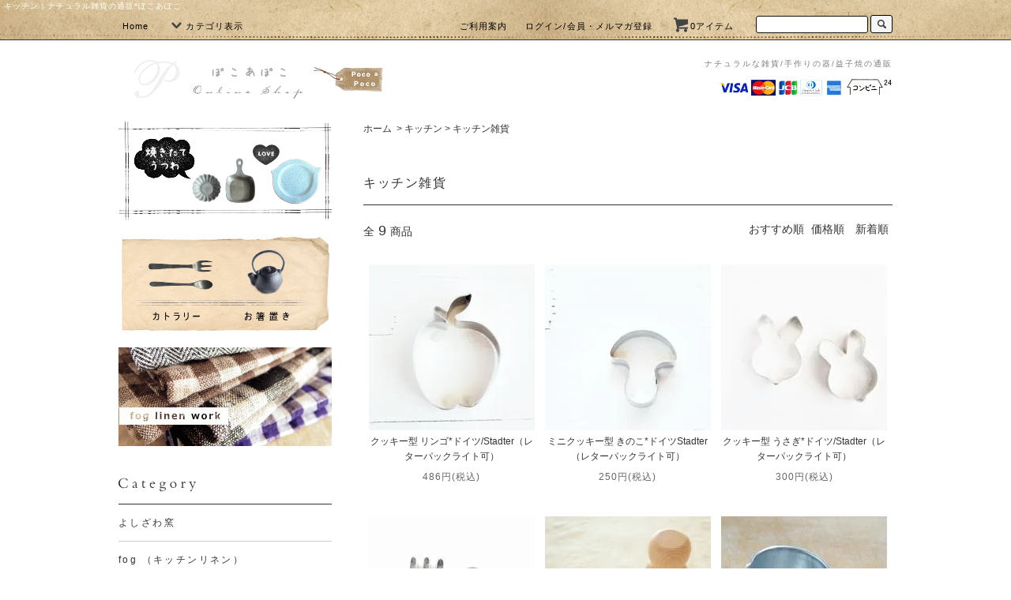

--- FILE ---
content_type: text/html; charset=EUC-JP
request_url: https://www.pocoa.net/?mode=cate&cbid=882054&csid=1
body_size: 9092
content:
<!DOCTYPE html PUBLIC "-//W3C//DTD XHTML 1.0 Transitional//EN" "http://www.w3.org/TR/xhtml1/DTD/xhtml1-transitional.dtd">
<html xmlns:og="http://ogp.me/ns#" xmlns:fb="http://www.facebook.com/2008/fbml" xmlns:mixi="http://mixi-platform.com/ns#" xmlns="http://www.w3.org/1999/xhtml" xml:lang="ja" lang="ja" dir="ltr">
<head>
<meta http-equiv="content-type" content="text/html; charset=euc-jp" />
<meta http-equiv="X-UA-Compatible" content="IE=edge,chrome=1" />
<title>キッチン雑貨 - ナチュラル雑貨通販 * かわいいと暮らす〔雑貨通販ぽこあぽこ〕</title>
<meta name="Keywords" content="キッチン雑貨,ナチュラル雑貨,通販,ナチュラル和食器,益子焼,おうちカフェ雑貨" />
<meta name="Description" content="暮らしのなかで大切に使われてこそ生きる、ナチュラル雑貨と器の通販サイト。温かみあるナチュラルなカトラリーや箸置きなど、おうちカフェを楽しむ雑貨もおすすめです。" />
<meta name="Author" content="ナチュラル雑貨通販ぽこあぽこ" />
<meta name="Copyright" content="2003 poco a poco" />
<meta http-equiv="content-style-type" content="text/css" />
<meta http-equiv="content-script-type" content="text/javascript" />
<link rel="stylesheet" href="https://www.pocoa.net/css/framework/colormekit.css" type="text/css" />
<link rel="stylesheet" href="https://www.pocoa.net/css/framework/colormekit-responsive.css" type="text/css" />
<link rel="stylesheet" href="https://img07.shop-pro.jp/PA01118/969/css/89/index.css?cmsp_timestamp=20191203225451" type="text/css" />
<link rel="stylesheet" href="https://img07.shop-pro.jp/PA01118/969/css/89/product_list.css?cmsp_timestamp=20191203225451" type="text/css" />

<link rel="alternate" type="application/rss+xml" title="rss" href="https://www.pocoa.net/?mode=rss" />
<link rel="alternate" media="handheld" type="text/html" href="https://www.pocoa.net/?mode=cate&cbid=882054&csid=1" />
<link rel="shortcut icon" href="https://img07.shop-pro.jp/PA01118/969/favicon.ico?cmsp_timestamp=20211108030150" />
<script type="text/javascript" src="//ajax.googleapis.com/ajax/libs/jquery/1.11.0/jquery.min.js" ></script>
<meta property="og:title" content="キッチン雑貨 - ナチュラル雑貨通販 * かわいいと暮らす〔雑貨通販ぽこあぽこ〕" />
<meta property="og:description" content="暮らしのなかで大切に使われてこそ生きる、ナチュラル雑貨と器の通販サイト。温かみあるナチュラルなカトラリーや箸置きなど、おうちカフェを楽しむ雑貨もおすすめです。" />
<meta property="og:url" content="https://www.pocoa.net?mode=cate&cbid=882054&csid=1" />
<meta property="og:site_name" content="ナチュラル雑貨通販 * かわいいと暮らす〔雑貨通販ぽこあぽこ〕" />
<meta property="og:image" content=""/>
<script>
  var Colorme = {"page":"product_list","shop":{"account_id":"PA01118969","title":"\u30ca\u30c1\u30e5\u30e9\u30eb\u96d1\u8ca8\u901a\u8ca9 * \u304b\u308f\u3044\u3044\u3068\u66ae\u3089\u3059\u3014\u96d1\u8ca8\u901a\u8ca9\u307d\u3053\u3042\u307d\u3053\u3015"},"basket":{"total_price":0,"items":[]},"customer":{"id":null}};

  (function() {
    function insertScriptTags() {
      var scriptTagDetails = [];
      var entry = document.getElementsByTagName('script')[0];

      scriptTagDetails.forEach(function(tagDetail) {
        var script = document.createElement('script');

        script.type = 'text/javascript';
        script.src = tagDetail.src;
        script.async = true;

        if( tagDetail.integrity ) {
          script.integrity = tagDetail.integrity;
          script.setAttribute('crossorigin', 'anonymous');
        }

        entry.parentNode.insertBefore(script, entry);
      })
    }

    window.addEventListener('load', insertScriptTags, false);
  })();
</script>
</head>
<body>
<meta name="colorme-acc-payload" content="?st=1&pt=10028&ut=882054,1&at=PA01118969&v=20260121033516&re=&cn=694ad8d5f4ea44cfd1d4709bc8066176" width="1" height="1" alt="" /><script>!function(){"use strict";Array.prototype.slice.call(document.getElementsByTagName("script")).filter((function(t){return t.src&&t.src.match(new RegExp("dist/acc-track.js$"))})).forEach((function(t){return document.body.removeChild(t)})),function t(c){var r=arguments.length>1&&void 0!==arguments[1]?arguments[1]:0;if(!(r>=c.length)){var e=document.createElement("script");e.onerror=function(){return t(c,r+1)},e.src="https://"+c[r]+"/dist/acc-track.js?rev=3",document.body.appendChild(e)}}(["acclog001.shop-pro.jp","acclog002.shop-pro.jp"])}();</script><h1 class="hname">キッチン｜ナチュラル雑貨の通販*ぽこあぽこ</h1>

<script src="https://img.shop-pro.jp/tmpl_js/76/jquery.tile.js"></script>
<script src="https://img.shop-pro.jp/tmpl_js/76/jquery.skOuterClick.js"></script>
<script src="https://img.shop-pro.jp/tmpl_js/76/smoothscroll.js"></script>
<script src="https://img.shop-pro.jp/tmpl_js/76/utility.index.js"></script>

<div id="wrapper">
<div id="header">
<div class="header_top">
<div class="header_top_inner container">
<div class="header_nav_phone hidden-desktop"><span class="nav_btn_phone"><i class="icon-lg-b icon-list"></i>メニュー</span>
<div class="header_nav_lst_phone">
<ul class="unstyled">
<li><a href="./">ホーム</a></li>
<li><a href="https://www.pocoa.net/cart/proxy/basket?shop_id=PA01118969&shop_domain=pocoa.net">カートを見る</a></li>
<li><a href="https://www.pocoa.net/?mode=myaccount">アカウント（購入履歴）</a></li>
<li><a href="https://www.pocoa.net/customer/signup/new">会員・メルマガ登録</a></li>
<li><a href="https://www.pocoa.net/?mode=login&shop_back_url=https%3A%2F%2Fwww.pocoa.net%2F">ログイン</a></li>
<li><a href="http://www.pocoa.net/?mode=f4">お問い合わせ</a></li>
</ul>
</div>
</div>
</div>
</div>

<div class="header_mid hidden-phone">
<div class="header_mid_inner container">
<div class="header_nav_global">
<ul class="header_nav_global_left inline">
<li><a href="./">Home</a></li>
<li class="header_nav_global_left_category"><a href="javascript:void(0)"><i class="icon-lg-b icon-chevron_down"></i>カテゴリ表示</a>
<div class="header_nav_global_box header_nav_global_box_catogory row">
<p class="header_nav_global_box_heading col col-lg-3">CATEGORY SEARCH</p>
<div class="header_nav_global_box_detail col col-lg-9 row">
<ul class="row header_nav_global_box_lists col col-lg-4 col-md-4 col-sm-6 col-xs-12 unstyled">
<li><a href="http://www.pocoa.net/?mode=cate&cbid=1773524&csid=0">よしざわ窯</a></li>
<li><a href="http://www.pocoa.net/?mode=cate&cbid=904171&csid=0">fog （キッチンリネン）</a></li>
<li><a href="http://www.pocoa.net/?mode=cate&cbid=1202035&csid=0">カトラリー ・ 箸置</a></li>
</ul>
<ul class="row header_nav_global_box_lists col col-lg-4 col-md-4 col-sm-6 col-xs-12 unstyled">  
<li><img src="https://img07.shop-pro.jp/PA01118/969/etc/icate1.gif"></li>
<li><a href="http://www.pocoa.net/?mode=cate&cbid=882054&csid=0">キッチン雑貨<br>アルミトレー<br>ランチグッズ・WAXペーパー<br>手ぬぐい・お弁当包み</a></li>
<li>　</li>
<li><img src="https://img07.shop-pro.jp/PA01118/969/etc/icate2.gif"></li>
<li><a href="http://www.pocoa.net/?mode=cate&cbid=882055&csid=0">インテリア雑貨<br>照明・キャンドル<br>ステンドグラス</a></li>
</ul>
<ul class="row header_nav_global_box_lists col col-lg-4 col-md-4 col-sm-6 col-xs-12 unstyled">  
<li><img src="https://img07.shop-pro.jp/PA01118/969/etc/icate3.gif"></li>                                                        
<li><a href="http://www.pocoa.net/?mode=cate&cbid=904160&csid=0">スタンプ<br>テープ・ラベル<br>ハンドメイド</a></li>
<li>　</li>
<li><img src="https://img07.shop-pro.jp/PA01118/969/etc/icate4.gif"></li>                                                        
<li><a href="http://www.pocoa.net/?mode=grp&gid=934538">出産祝い・ままごと・知育玩具</a><br><a href="http://www.pocoa.net/?mode=grp&gid=934539">子供部屋インテリア</a></li>
</ul>
</div>
</div>
</li>
</ul>

<ul class="header_nav_global_right inline">
<li><a href="http://www.pocoa.net/?mode=f6">ご利用案内</a></li>
<li><a href="https://www.pocoa.net/?mode=login&shop_back_url=https%3A%2F%2Fwww.pocoa.net%2F">ログイン/会員・メルマガ登録</a></li>

<form action="https://www.pocoa.net/" method="GET" class="search_form visible-desktop"><input type="hidden" name="mode" value="srh" />
<input type="text" name="keyword" class="search_box" />
<button class="btn_search btn btn-xs"><i class="icon-b icon-search"></i></button>
</form>
<li class="headline_viewcart"><a href="https://www.pocoa.net/cart/proxy/basket?shop_id=PA01118969&shop_domain=pocoa.net"><i class="icon-lg-b icon-cart"></i>0アイテム</a></li>

<li>
</li>
</ul>
</div>
</div>
</div>

<div class="header_btm container clearfix">
<h2 class="header_logo"><a href="./" title="ナチュラル雑貨や和食器、益子焼の通販サイトです"><img src="//img07.shop-pro.jp/PA01118/969/PA01118969.gif" alt="ナチュラル雑貨通販 * ぽこあぽこ" /></a></h2>
<p class="header_lead">ナチュラルな雑貨/手作りの器/益子焼の通販</p>
<div class="header-sns hidden-phone hidden-tablet" style="text-align: right;">
<img src="https://img07.shop-pro.jp/PA01118/969/etc/hhai01.gif" alt=""></div>



<form action="https://www.pocoa.net/" method="GET" class="search_form visible-phone"><input type="hidden" name="mode" value="srh" />
<select name="cid" class="search_select">
<option value="">注目のカテゴリから選択</option>
<option value="1773524,0">よしざわ窯</option>
<option value="904171,0">fog （キッチンリネン）</option>
<option value="1202035,0">カトラリー・箸置</option>
</select>

<input type="text" name="keyword" class="search_box" />
<button class="btn_search btn btn-xs"><i class="icon-lg-b icon-search"></i></button>
</form>
</div>
</div>

<div class="main row">
<div id="contents" class="contents  col col-md-9 col-sm-12"><script src="https://img.shop-pro.jp/tmpl_js/76/utility.product_list.js"></script>

<div>










<ul class="pankuzu_lists inline container">
<li class="pankuzu_list"><a href="./">ホーム</a></li>
<li class="pankuzu_list">&nbsp;&gt;&nbsp;<a href="?mode=cate&cbid=882054&csid=0">キッチン</a></li><li class="pankuzu_list">&nbsp;&gt;&nbsp;<a href="?mode=cate&cbid=882054&csid=1">キッチン雑貨</a></li></ul>








<h2 class="heading productlist_heading">キッチン雑貨</h2>

      
    <div class="clearfix">
      <p class="productlist_number hidden-phone">全<span>9</span>商品</p>
      <p class="productlist_sort">
        おすすめ順
                          <a href="?mode=cate&cbid=882054&csid=1&sort=p">価格順</a>                  <a href="?mode=cate&cbid=882054&csid=1&sort=n">新着順</a>      </p>
    </div>
    
    
    <div class="pagerlist_sp pagerlist_sp_top col-md-12 col-lg-12 col visible-phone">
      <ul class="unstyled">
        <li>
                      <span class="btn btn-03 disabled">&lt; Prev</span>
                  </li>
        <li>
                      <span class="btn btn-03 disabled">Next &gt;</span>
                  </li>
      </ul>
      <div class="pagerlist_pos">
        全<span>9</span>商品&nbsp;<span>1</span>-<span>9</span>表示
      </div>
    </div>
    

    
    <ul class="row unstyled productlist_lists">
              <li class="col col-sm-4 col-lg-4 productlist_list">
          <a href="?pid=95406673">
                          <img src="https://img07.shop-pro.jp/PA01118/969/product/95406673_th.jpg?cmsp_timestamp=20151110215520" alt="クッキー型 リンゴ*ドイツ/Stadter（レターパックライト可）" class="show item_img" />
                      </a>
          <a href="?pid=95406673">
            <span class="item_name show">クッキー型 リンゴ*ドイツ/Stadter（レターパックライト可）</span>
          </a>
                                                <span class="item_price show">486円(税込)</span>
                                        </li>
              <li class="col col-sm-4 col-lg-4 productlist_list">
          <a href="?pid=95406654">
                          <img src="https://img07.shop-pro.jp/PA01118/969/product/95406654_th.jpg?cmsp_timestamp=20151110215252" alt="ミニクッキー型 きのこ*ドイツStadter（レターパックライト可）" class="show item_img" />
                      </a>
          <a href="?pid=95406654">
            <span class="item_name show">ミニクッキー型 きのこ*ドイツStadter（レターパックライト可）</span>
          </a>
                                                <span class="item_price show">250円(税込)</span>
                                        </li>
              <li class="col col-sm-4 col-lg-4 productlist_list">
          <a href="?pid=26987205">
                          <img src="https://img07.shop-pro.jp/PA01118/969/product/26987205_th.jpg?20150128233833" alt="クッキー型 うさぎ*ドイツ/Stadter（レターパックライト可）" class="show item_img" />
                      </a>
          <a href="?pid=26987205">
            <span class="item_name show">クッキー型 うさぎ*ドイツ/Stadter（レターパックライト可）</span>
          </a>
                                                <span class="item_price show">300円(税込)</span>
                                        </li>
              <li class="col col-sm-4 col-lg-4 productlist_list">
          <a href="?pid=25898626">
                          <img src="https://img07.shop-pro.jp/PA01118/969/product/25898626_th.jpg?20150128233834" alt="クッキー型 スプーン フォーク*ドイツStadter（レターパックライト可）" class="show item_img" />
                      </a>
          <a href="?pid=25898626">
            <span class="item_name show">クッキー型 スプーン フォーク*ドイツStadter（レターパックライト可）</span>
          </a>
                                                <span class="item_price show">463円(税込)</span>
                                        </li>
              <li class="col col-sm-4 col-lg-4 productlist_list">
          <a href="?pid=37414123">
                          <img src="https://img07.shop-pro.jp/PA01118/969/product/37414123_th.jpg?20150128233830" alt="ドイツ製キッチンブラシ" class="show item_img" />
                      </a>
          <a href="?pid=37414123">
            <span class="item_name show">ドイツ製キッチンブラシ</span>
          </a>
                                                <span class="item_price show">648円(税込)</span>
                                <div class="expl">REDECKER</div>        </li>
              <li class="col col-sm-4 col-lg-4 productlist_list">
          <a href="?pid=25898482">
                          <img src="https://img07.shop-pro.jp/PA01118/969/product/25898482_th.jpg?cmsp_timestamp=20151113151311" alt="ステンレス ミルクピッチャー" class="show item_img" />
                      </a>
          <a href="?pid=25898482">
            <span class="item_name show">ステンレス ミルクピッチャー</span>
          </a>
                      <span class="item_soldout show">在庫なし</span>
                            </li>
              <li class="col col-sm-4 col-lg-4 productlist_list">
          <a href="?pid=37414638">
                          <img src="https://img07.shop-pro.jp/PA01118/969/product/37414638_th.jpg?20150128233831" alt="パッキングクリップＳ" class="show item_img" />
                      </a>
          <a href="?pid=37414638">
            <span class="item_name show">パッキングクリップＳ</span>
          </a>
                      <span class="item_soldout show">在庫なし</span>
                    <div class="expl">【レターパックライト可】</div>        </li>
              <li class="col col-sm-4 col-lg-4 productlist_list">
          <a href="?pid=25898540">
                          <img src="https://img07.shop-pro.jp/PA01118/969/product/25898540_th.jpg?20150128233835" alt="クッキー型 エッフェル塔" class="show item_img" />
                      </a>
          <a href="?pid=25898540">
            <span class="item_name show">クッキー型 エッフェル塔</span>
          </a>
                      <span class="item_soldout show">在庫なし</span>
                    <div class="expl">ドイツ Stadter<br>【レターパックライト可】</div>        </li>
              <li class="col col-sm-4 col-lg-4 productlist_list">
          <a href="?pid=26987993">
                          <img src="https://img07.shop-pro.jp/PA01118/969/product/26987993_th.jpg?20150128233833" alt="クッキー型 ハリネズミ" class="show item_img" />
                      </a>
          <a href="?pid=26987993">
            <span class="item_name show">クッキー型 ハリネズミ</span>
          </a>
                      <span class="item_soldout show">在庫なし</span>
                    <div class="expl">ドイツ Stadter<br>【レターパックライト可】</div>        </li>
          </ul>
    

    
    <div class="pagerlist col-md-12 col-lg-12 col hidden-phone">
      <ul class="unstyled text-center">
        <li><span>&lt;</span></li>
                  <li>
                                      <span>1</span>
                                  </li>
                <li><span>&gt;</span></li>
      </ul>
    </div>
    <div class="pagerlist_sp pagerlist_sp_btm col-md-12 col-lg-12 col visible-phone">
      <div class="pagerlist_pos">
        全<span>9</span>商品&nbsp;<span>1</span>-<span>9</span>表示
      </div>
      <ul class="unstyled">
        <li>
                      <span class="btn btn-03 disabled">&lt; Prev</span>
                  </li>
        <li>
                      <span class="btn btn-03 disabled">Next &gt;</span>
                  </li>
      </ul>
    </div>

    
  
  
    

  
    

  
    

</div></div>
<div id="side" class="side col col-md-3 col-sm-12 hidden-phone"><ul class="side_banner side_banner_lists unstyled">
<li class="side_banner_list"><a href="http://www.pocoa.net/?mode=cate&cbid=1773524&csid=0" title="よしざわ窯/益子焼の器"><img src="https://img07.shop-pro.jp/PA01118/969/etc/015s01.gif" alt="よしざわ窯/益子焼" /></a></li>
<li class="side_banner_list"><a href="http://www.pocoa.net/?mode=cate&cbid=1202035&csid=0" title="鉄瓶箸置き/カトラリー"><img src="https://img07.shop-pro.jp/PA01118/969/etc/015s02.gif" /></a></li>
<li class="side_banner_list"><a href="http://www.pocoa.net/?mode=cate&cbid=904171&csid=0"><img src="https://img07.shop-pro.jp/PA01118/969/etc/015s03.gif" alt="fog" /></a></li>
</ul>



<div class="side_category">
<h3 class="heading side_category_heading"><img src="https://img07.shop-pro.jp/PA01118/969/etc/iscate1.gif"></h3>
<ul class="lists side_category_lists unstyled">
<li class="list side_category_list"><a href="https://www.pocoa.net/?mode=cate&cbid=1773524&csid=0" class="list_link show"><span class="list_link_name">よしざわ窯</span></a>
</li>
<li class="list side_category_list"><a href="https://www.pocoa.net/?mode=cate&cbid=904171&csid=0" class="list_link show"><span class="list_link_name">fog （キッチンリネン）</span></a>
</li>
<li class="list side_category_list"><a href="https://www.pocoa.net/?mode=cate&cbid=1202035&csid=0" class="list_link show"><span class="list_link_name">カトラリー・箸置</span></a>
<ul class="lists side_subcategory_lists unstyled">
<li class="list side_subcategory_list visible-phone"><a href="https://www.pocoa.net/?mode=cate&cbid=1202035&csid=0" class="list_link show"><span class="list_icon_arrow icon-lg-b icon-chevron_right"></span><span class="list_link_name">全てのカトラリー・箸置</span></a></li>
<li class="list side_subcategory_list"><a href="https://www.pocoa.net/?mode=cate&cbid=1202035&csid=1" class="list_link show"><span class="list_icon_arrow icon-lg-b icon-chevron_right visible-phone"></span><span class="list_link_name">カトラリー</span></a></li>
<li class="list side_subcategory_list"><a href="https://www.pocoa.net/?mode=cate&cbid=1202035&csid=2" class="list_link show"><span class="list_icon_arrow icon-lg-b icon-chevron_right visible-phone"></span><span class="list_link_name">箸置</span></a></li>
</ul></li>
<li class="list side_category_list"><a href="https://www.pocoa.net/?mode=cate&cbid=882054&csid=0" class="list_link show"><span class="list_link_name">キッチン</span></a>
<ul class="lists side_subcategory_lists unstyled">
<li class="list side_subcategory_list visible-phone"><a href="https://www.pocoa.net/?mode=cate&cbid=882054&csid=0" class="list_link show"><span class="list_icon_arrow icon-lg-b icon-chevron_right"></span><span class="list_link_name">全てのキッチン</span></a></li>
<li class="list side_subcategory_list"><a href="https://www.pocoa.net/?mode=cate&cbid=882054&csid=1" class="list_link show"><span class="list_icon_arrow icon-lg-b icon-chevron_right visible-phone"></span><span class="list_link_name">キッチン雑貨</span></a></li>
<li class="list side_subcategory_list"><a href="https://www.pocoa.net/?mode=cate&cbid=882054&csid=2" class="list_link show"><span class="list_icon_arrow icon-lg-b icon-chevron_right visible-phone"></span><span class="list_link_name">アルミトレイ・雑貨</span></a></li>
<li class="list side_subcategory_list"><a href="https://www.pocoa.net/?mode=cate&cbid=882054&csid=5" class="list_link show"><span class="list_icon_arrow icon-lg-b icon-chevron_right visible-phone"></span><span class="list_link_name">ガラス・ボトル</span></a></li>
<li class="list side_subcategory_list"><a href="https://www.pocoa.net/?mode=cate&cbid=882054&csid=3" class="list_link show"><span class="list_icon_arrow icon-lg-b icon-chevron_right visible-phone"></span><span class="list_link_name">ランチグッズ ・ WAXペーパー</span></a></li>
</ul></li>
<li class="list side_category_list"><a href="https://www.pocoa.net/?mode=cate&cbid=882055&csid=0" class="list_link show"><span class="list_link_name">インテリア</span></a>
<ul class="lists side_subcategory_lists unstyled">
<li class="list side_subcategory_list visible-phone"><a href="https://www.pocoa.net/?mode=cate&cbid=882055&csid=0" class="list_link show"><span class="list_icon_arrow icon-lg-b icon-chevron_right"></span><span class="list_link_name">全てのインテリア</span></a></li>
<li class="list side_subcategory_list"><a href="https://www.pocoa.net/?mode=cate&cbid=882055&csid=1" class="list_link show"><span class="list_icon_arrow icon-lg-b icon-chevron_right visible-phone"></span><span class="list_link_name">インテリア雑貨</span></a></li>
<li class="list side_subcategory_list"><a href="https://www.pocoa.net/?mode=cate&cbid=882055&csid=2" class="list_link show"><span class="list_icon_arrow icon-lg-b icon-chevron_right visible-phone"></span><span class="list_link_name">照明・キャンドル</span></a></li>
<li class="list side_subcategory_list"><a href="https://www.pocoa.net/?mode=cate&cbid=882055&csid=3" class="list_link show"><span class="list_icon_arrow icon-lg-b icon-chevron_right visible-phone"></span><span class="list_link_name">ステンドグラス</span></a></li>
</ul></li>
<li class="list side_category_list"><a href="https://www.pocoa.net/?mode=cate&cbid=904160&csid=0" class="list_link show"><span class="list_link_name">文房具・手芸用品</span></a>
<ul class="lists side_subcategory_lists unstyled">
<li class="list side_subcategory_list visible-phone"><a href="https://www.pocoa.net/?mode=cate&cbid=904160&csid=0" class="list_link show"><span class="list_icon_arrow icon-lg-b icon-chevron_right"></span><span class="list_link_name">全ての文房具・手芸用品</span></a></li>
<li class="list side_subcategory_list"><a href="https://www.pocoa.net/?mode=cate&cbid=904160&csid=1" class="list_link show"><span class="list_icon_arrow icon-lg-b icon-chevron_right visible-phone"></span><span class="list_link_name">スタンプ</span></a></li>
<li class="list side_subcategory_list"><a href="https://www.pocoa.net/?mode=cate&cbid=904160&csid=2" class="list_link show"><span class="list_icon_arrow icon-lg-b icon-chevron_right visible-phone"></span><span class="list_link_name">テープ・マスキング</span></a></li>
<li class="list side_subcategory_list"><a href="https://www.pocoa.net/?mode=cate&cbid=904160&csid=3" class="list_link show"><span class="list_icon_arrow icon-lg-b icon-chevron_right visible-phone"></span><span class="list_link_name">ラベル・伝票・チケットetc</span></a></li>
<li class="list side_subcategory_list"><a href="https://www.pocoa.net/?mode=cate&cbid=904160&csid=4" class="list_link show"><span class="list_icon_arrow icon-lg-b icon-chevron_right visible-phone"></span><span class="list_link_name">ハンドメイド</span></a></li>
</ul></li>
<li class="list side_category_list"><a href="https://www.pocoa.net/?mode=cate&cbid=882059&csid=0" class="list_link show"><span class="list_link_name">ベビー＆キッズ 出産祝い</span></a>
</li>
<li class="list side_category_list"><a href="https://www.pocoa.net/?mode=cate&cbid=1030794&csid=0" class="list_link show"><span class="list_link_name">sold out (入荷未定)</span></a>
</li>
<li class="list side_category_list"><a href="http://www.pocoa.net/?mode=grp&gid=239243" class="list_link show"><span class="list_link_name">レターパック350(厚み3cm)対応</span></a></li>
</ul>
</div>




<!-- 
<div class="side_group">
<h3 class="side_group_heading heading">グループから探す</h3>
<ul class="side_group_lists lists unstyled">
<li class="side_group_list list"><a href="https://www.pocoa.net/?mode=grp&gid=934497" class="list_link show"><span class="list_icon_arrow icon-lg-b icon-chevron_right"></span><span class="list_link_name">お皿 ・ 豆皿</span></a></li>
<li class="side_group_list list"><a href="https://www.pocoa.net/?mode=grp&gid=934498" class="list_link show"><span class="list_icon_arrow icon-lg-b icon-chevron_right"></span><span class="list_link_name">ボウル ・ 鉢 ・ 飯碗</span></a></li>
<li class="side_group_list list"><a href="https://www.pocoa.net/?mode=grp&gid=934499" class="list_link show"><span class="list_icon_arrow icon-lg-b icon-chevron_right"></span><span class="list_link_name">カップ ・ マグ</span></a></li>
<li class="side_group_list list"><a href="https://www.pocoa.net/?mode=grp&gid=934505" class="list_link show"><span class="list_icon_arrow icon-lg-b icon-chevron_right"></span><span class="list_link_name">fog （キッチン雑貨・木製品）</span></a></li>
<li class="side_group_list list"><a href="https://www.pocoa.net/?mode=grp&gid=934506" class="list_link show"><span class="list_icon_arrow icon-lg-b icon-chevron_right"></span><span class="list_link_name">fog （キッチンリネン）</span></a></li>
<li class="side_group_list list"><a href="https://www.pocoa.net/?mode=grp&gid=934508" class="list_link show"><span class="list_icon_arrow icon-lg-b icon-chevron_right"></span><span class="list_link_name">琺瑯容器・カトラリー</span></a></li>
<li class="side_group_list list"><a href="https://www.pocoa.net/?mode=grp&gid=934538" class="list_link show"><span class="list_icon_arrow icon-lg-b icon-chevron_right"></span><span class="list_link_name">出産祝い・ままごと・知育玩具</span></a></li>
<li class="side_group_list list"><a href="https://www.pocoa.net/?mode=grp&gid=934539" class="list_link show"><span class="list_icon_arrow icon-lg-b icon-chevron_right"></span><span class="list_link_name">子供部屋インテリア</span></a></li>
<li class="side_group_list list"><a href="https://www.pocoa.net/?mode=grp&gid=128910" class="list_link show"><span class="list_icon_arrow icon-lg-b icon-chevron_right"></span><span class="list_link_name">fog linen work</span></a></li>
<li class="side_group_list list"><a href="https://www.pocoa.net/?mode=grp&gid=567834" class="list_link show"><span class="list_icon_arrow icon-lg-b icon-chevron_right"></span><span class="list_link_name">fog 雑貨</span></a></li>
<li class="side_group_list list"><a href="https://www.pocoa.net/?mode=grp&gid=146693" class="list_link show"><span class="list_icon_arrow icon-lg-b icon-chevron_right"></span><span class="list_link_name">Homestead・Akorat</span></a></li>
<li class="side_group_list list"><a href="https://www.pocoa.net/?mode=grp&gid=563027" class="list_link show"><span class="list_icon_arrow icon-lg-b icon-chevron_right"></span><span class="list_link_name">かわいい雑貨</span></a></li>
<li class="side_group_list list"><a href="https://www.pocoa.net/?mode=grp&gid=562470" class="list_link show"><span class="list_icon_arrow icon-lg-b icon-chevron_right"></span><span class="list_link_name">フラッグ・ガーランド</span></a></li>
<li class="side_group_list list"><a href="https://www.pocoa.net/?mode=grp&gid=239243" class="list_link show"><span class="list_icon_arrow icon-lg-b icon-chevron_right"></span><span class="list_link_name">レターパックライト対応</span></a></li>
</ul></div> -->



<div class="side_freepage">
<h3 class="side_freepage_heading heading">コンテンツ</h3>
<ul class="side_freepage_lists lists unstyled ">
<li class="side_freepage_list list"><a href="https://www.pocoa.net/?mode=f1" class="list_link show">メールが届かない</a></li>
<li class="side_freepage_list list"><a href="https://www.pocoa.net/?mode=f8" class="list_link show">About us</a></li>
</ul>
</div>


<div class="side_mobile_shop">
<h3 class="side_mobile_shop_heading heading">モバイルショップ</h3>
<div class="side_mobile_shop_img"><img src="https://img07.shop-pro.jp/PA01118/969/qrcode.jpg?cmsp_timestamp=20211108030150" /></div>
</div>



</div>

<div id="side" class="side col col-lg-3 col-sm-12 visible-phone">


<div class="side_category">
<h3 class="heading side_category_heading">カテゴリーから探す</h3>
<ul class="lists side_category_lists unstyled">
<li class="list side_category_list"><a href="https://www.pocoa.net/?mode=cate&cbid=1773524&csid=0" class="list_link show"><span class="list_icon_arrow icon-lg-b icon-chevron_right"></span><span class="list_link_name">よしざわ窯</span></a></li>
<li class="list side_category_list"><a href="https://www.pocoa.net/?mode=cate&cbid=904171&csid=0" class="list_link show"><span class="list_icon_arrow icon-lg-b icon-chevron_right"></span><span class="list_link_name">fog （キッチンリネン）</span></a></li>
<li class="list side_category_list"><a href="https://www.pocoa.net/?mode=cate&cbid=1202035&csid=0" class="list_link show"><span class="list_icon_arrow icon-lg-b icon-chevron_right"></span><span class="list_link_name">カトラリー・箸置</span></a><ul class="lists side_subcategory_lists unstyled">
<li class="list side_subcategory_list visible-phone"><a href="https://www.pocoa.net/?mode=cate&cbid=1202035&csid=0" class="list_link show"><span class="list_icon_arrow icon-lg-b icon-chevron_right"></span><span class="list_link_name">全てのカトラリー・箸置</span>
                          </a></li>
<li class="list side_subcategory_list"><a href="https://www.pocoa.net/?mode=cate&cbid=1202035&csid=1" class="list_link show"><span class="list_icon_arrow icon-lg-b icon-chevron_right visible-phone"></span><span class="list_link_name">カトラリー</span></a></li>
<li class="list side_subcategory_list"><a href="https://www.pocoa.net/?mode=cate&cbid=1202035&csid=2" class="list_link show"><span class="list_icon_arrow icon-lg-b icon-chevron_right visible-phone"></span><span class="list_link_name">箸置</span></a></li>
</ul></li>
<li class="list side_category_list"><a href="https://www.pocoa.net/?mode=cate&cbid=882054&csid=0" class="list_link show"><span class="list_icon_arrow icon-lg-b icon-chevron_right"></span><span class="list_link_name">キッチン</span></a><ul class="lists side_subcategory_lists unstyled">
<li class="list side_subcategory_list visible-phone"><a href="https://www.pocoa.net/?mode=cate&cbid=882054&csid=0" class="list_link show"><span class="list_icon_arrow icon-lg-b icon-chevron_right"></span><span class="list_link_name">全てのキッチン</span>
                          </a></li>
<li class="list side_subcategory_list"><a href="https://www.pocoa.net/?mode=cate&cbid=882054&csid=1" class="list_link show"><span class="list_icon_arrow icon-lg-b icon-chevron_right visible-phone"></span><span class="list_link_name">キッチン雑貨</span></a></li>
<li class="list side_subcategory_list"><a href="https://www.pocoa.net/?mode=cate&cbid=882054&csid=2" class="list_link show"><span class="list_icon_arrow icon-lg-b icon-chevron_right visible-phone"></span><span class="list_link_name">アルミトレイ・雑貨</span></a></li>
<li class="list side_subcategory_list"><a href="https://www.pocoa.net/?mode=cate&cbid=882054&csid=5" class="list_link show"><span class="list_icon_arrow icon-lg-b icon-chevron_right visible-phone"></span><span class="list_link_name">ガラス・ボトル</span></a></li>
<li class="list side_subcategory_list"><a href="https://www.pocoa.net/?mode=cate&cbid=882054&csid=3" class="list_link show"><span class="list_icon_arrow icon-lg-b icon-chevron_right visible-phone"></span><span class="list_link_name">ランチグッズ ・ WAXペーパー</span></a></li>
</ul></li>
<li class="list side_category_list"><a href="https://www.pocoa.net/?mode=cate&cbid=882055&csid=0" class="list_link show"><span class="list_icon_arrow icon-lg-b icon-chevron_right"></span><span class="list_link_name">インテリア</span></a><ul class="lists side_subcategory_lists unstyled">
<li class="list side_subcategory_list visible-phone"><a href="https://www.pocoa.net/?mode=cate&cbid=882055&csid=0" class="list_link show"><span class="list_icon_arrow icon-lg-b icon-chevron_right"></span><span class="list_link_name">全てのインテリア</span>
                          </a></li>
<li class="list side_subcategory_list"><a href="https://www.pocoa.net/?mode=cate&cbid=882055&csid=1" class="list_link show"><span class="list_icon_arrow icon-lg-b icon-chevron_right visible-phone"></span><span class="list_link_name">インテリア雑貨</span></a></li>
<li class="list side_subcategory_list"><a href="https://www.pocoa.net/?mode=cate&cbid=882055&csid=2" class="list_link show"><span class="list_icon_arrow icon-lg-b icon-chevron_right visible-phone"></span><span class="list_link_name">照明・キャンドル</span></a></li>
<li class="list side_subcategory_list"><a href="https://www.pocoa.net/?mode=cate&cbid=882055&csid=3" class="list_link show"><span class="list_icon_arrow icon-lg-b icon-chevron_right visible-phone"></span><span class="list_link_name">ステンドグラス</span></a></li>
</ul></li>
<li class="list side_category_list"><a href="https://www.pocoa.net/?mode=cate&cbid=904160&csid=0" class="list_link show"><span class="list_icon_arrow icon-lg-b icon-chevron_right"></span><span class="list_link_name">文房具・手芸用品</span></a><ul class="lists side_subcategory_lists unstyled">
<li class="list side_subcategory_list visible-phone"><a href="https://www.pocoa.net/?mode=cate&cbid=904160&csid=0" class="list_link show"><span class="list_icon_arrow icon-lg-b icon-chevron_right"></span><span class="list_link_name">全ての文房具・手芸用品</span>
                          </a></li>
<li class="list side_subcategory_list"><a href="https://www.pocoa.net/?mode=cate&cbid=904160&csid=1" class="list_link show"><span class="list_icon_arrow icon-lg-b icon-chevron_right visible-phone"></span><span class="list_link_name">スタンプ</span></a></li>
<li class="list side_subcategory_list"><a href="https://www.pocoa.net/?mode=cate&cbid=904160&csid=2" class="list_link show"><span class="list_icon_arrow icon-lg-b icon-chevron_right visible-phone"></span><span class="list_link_name">テープ・マスキング</span></a></li>
<li class="list side_subcategory_list"><a href="https://www.pocoa.net/?mode=cate&cbid=904160&csid=3" class="list_link show"><span class="list_icon_arrow icon-lg-b icon-chevron_right visible-phone"></span><span class="list_link_name">ラベル・伝票・チケットetc</span></a></li>
<li class="list side_subcategory_list"><a href="https://www.pocoa.net/?mode=cate&cbid=904160&csid=4" class="list_link show"><span class="list_icon_arrow icon-lg-b icon-chevron_right visible-phone"></span><span class="list_link_name">ハンドメイド</span></a></li>
</ul></li>
<li class="list side_category_list"><a href="https://www.pocoa.net/?mode=cate&cbid=882059&csid=0" class="list_link show"><span class="list_icon_arrow icon-lg-b icon-chevron_right"></span><span class="list_link_name">ベビー＆キッズ 出産祝い</span></a></li>
<li class="list side_category_list"><a href="https://www.pocoa.net/?mode=cate&cbid=1030794&csid=0" class="list_link show"><span class="list_icon_arrow icon-lg-b icon-chevron_right"></span><span class="list_link_name">sold out (入荷未定)</span></a></li>
</ul>
</div>



<!-- 
<div class="side_group">
<h3 class="side_group_heading heading">グループから探す</h3>
<ul class="side_group_lists lists unstyled">
<li class="side_group_list list"><a href="https://www.pocoa.net/?mode=grp&gid=934497" class="list_link show"><span class="list_icon_arrow icon-lg-b icon-chevron_right"></span><span class="list_link_name">お皿 ・ 豆皿</span></a></li>
<li class="side_group_list list"><a href="https://www.pocoa.net/?mode=grp&gid=934498" class="list_link show"><span class="list_icon_arrow icon-lg-b icon-chevron_right"></span><span class="list_link_name">ボウル ・ 鉢 ・ 飯碗</span></a></li>
<li class="side_group_list list"><a href="https://www.pocoa.net/?mode=grp&gid=934499" class="list_link show"><span class="list_icon_arrow icon-lg-b icon-chevron_right"></span><span class="list_link_name">カップ ・ マグ</span></a></li>
<li class="side_group_list list"><a href="https://www.pocoa.net/?mode=grp&gid=934505" class="list_link show"><span class="list_icon_arrow icon-lg-b icon-chevron_right"></span><span class="list_link_name">fog （キッチン雑貨・木製品）</span></a></li>
<li class="side_group_list list"><a href="https://www.pocoa.net/?mode=grp&gid=934506" class="list_link show"><span class="list_icon_arrow icon-lg-b icon-chevron_right"></span><span class="list_link_name">fog （キッチンリネン）</span></a></li>
<li class="side_group_list list"><a href="https://www.pocoa.net/?mode=grp&gid=934508" class="list_link show"><span class="list_icon_arrow icon-lg-b icon-chevron_right"></span><span class="list_link_name">琺瑯容器・カトラリー</span></a></li>
<li class="side_group_list list"><a href="https://www.pocoa.net/?mode=grp&gid=934538" class="list_link show"><span class="list_icon_arrow icon-lg-b icon-chevron_right"></span><span class="list_link_name">出産祝い・ままごと・知育玩具</span></a></li>
<li class="side_group_list list"><a href="https://www.pocoa.net/?mode=grp&gid=934539" class="list_link show"><span class="list_icon_arrow icon-lg-b icon-chevron_right"></span><span class="list_link_name">子供部屋インテリア</span></a></li>
<li class="side_group_list list"><a href="https://www.pocoa.net/?mode=grp&gid=128910" class="list_link show"><span class="list_icon_arrow icon-lg-b icon-chevron_right"></span><span class="list_link_name">fog linen work</span></a></li>
<li class="side_group_list list"><a href="https://www.pocoa.net/?mode=grp&gid=567834" class="list_link show"><span class="list_icon_arrow icon-lg-b icon-chevron_right"></span><span class="list_link_name">fog 雑貨</span></a></li>
<li class="side_group_list list"><a href="https://www.pocoa.net/?mode=grp&gid=146693" class="list_link show"><span class="list_icon_arrow icon-lg-b icon-chevron_right"></span><span class="list_link_name">Homestead・Akorat</span></a></li>
<li class="side_group_list list"><a href="https://www.pocoa.net/?mode=grp&gid=563027" class="list_link show"><span class="list_icon_arrow icon-lg-b icon-chevron_right"></span><span class="list_link_name">かわいい雑貨</span></a></li>
<li class="side_group_list list"><a href="https://www.pocoa.net/?mode=grp&gid=562470" class="list_link show"><span class="list_icon_arrow icon-lg-b icon-chevron_right"></span><span class="list_link_name">フラッグ・ガーランド</span></a></li>
<li class="side_group_list list"><a href="https://www.pocoa.net/?mode=grp&gid=239243" class="list_link show"><span class="list_icon_arrow icon-lg-b icon-chevron_right"></span><span class="list_link_name">レターパックライト対応</span></a></li>
</ul>
</div>
 -->



<div class="side_freepage">
<h3 class="side_freepage_heading heading">コンテンツ</h3>
<ul class="side_freepage_lists lists unstyled ">
<li class="side_freepage_list list"><a href="https://www.pocoa.net/?mode=f1" class="list_link show">メールが届かない</a></li>
<li class="side_freepage_list list"><a href="https://www.pocoa.net/?mode=f8" class="list_link show">About us</a></li>
</ul>
</div>

</div>


</div><div id="footer" class="footer"><div class="footer_inner footer_seller">
<h3 class="heading footer_heading footer_seller_heading">ランキング</h3>
<div class="visible-phone">
<ul class="footer_lists footer_seller_lists row unstyled">
<li class="col col-sm-4 footer_list footer_seller_list "><span class="rank_box rank_sp_box"><span class="rank_number rank_sp_number"></span></span><a href="?pid=40728686"><img src="https://img07.shop-pro.jp/PA01118/969/product/40728686_th.jpg?20150128235217" alt="機内食カトラリー" class="footer_list_img footer_seller_list_img show item_img" />
                    </a><a href="?pid=40728686"><span class="item_name show">機内食カトラリー</span></a><span class="item_price show">205円(税込)</span></li>
<li class="col col-sm-4 footer_list footer_seller_list "><span class="rank_box rank_sp_box"><span class="rank_number rank_sp_number"></span></span><a href="?pid=40729195"><img src="https://img07.shop-pro.jp/PA01118/969/product/40729195_th.jpg?20150128235216" alt="機内食カトラリー *スモール" class="footer_list_img footer_seller_list_img show item_img" />
                    </a><a href="?pid=40729195"><span class="item_name show">機内食カトラリー *スモール</span></a><span class="item_price show">154円(税込)</span></li>
<li class="col col-sm-4 footer_list footer_seller_list "><span class="rank_box rank_sp_box"><span class="rank_number rank_sp_number"></span></span><a href="?pid=76333441"><img src="https://img07.shop-pro.jp/PA01118/969/product/76333441_th.jpg?20150128235214" alt="鉄瓶 箸置き 南部鉄器<img class='new_mark_img2' src='https://img.shop-pro.jp/img/new/icons57.gif' style='border:none;display:inline;margin:0px;padding:0px;width:auto;' />" class="footer_list_img footer_seller_list_img show item_img" />
                    </a><a href="?pid=76333441"><span class="item_name show">鉄瓶 箸置き 南部鉄器<img class='new_mark_img2' src='https://img.shop-pro.jp/img/new/icons57.gif' style='border:none;display:inline;margin:0px;padding:0px;width:auto;' /></span></a><span class="item_price show">0円(税込)</span></li>
</ul>
</div>
<div class="hidden-phone">
<ul class="footer_seller_lists footer_lists row unstyled">
<li class="col col-sm-4 footer_list footer_seller_list"><span class="rank_box rank_pc_box"><span class="rank_number rank_pc_number"></span></span><a href="?pid=40728686"><img src="https://img07.shop-pro.jp/PA01118/969/product/40728686_th.jpg?20150128235217" alt="機内食カトラリー" class="footer_list_img footer_seller_list_img show item_img" />
                    </a><a href="?pid=40728686"><span class="item_name show">機内食カトラリー</span></a><span class="item_price show">205円(税込)</span></li>
<li class="col col-sm-4 footer_list footer_seller_list"><span class="rank_box rank_pc_box"><span class="rank_number rank_pc_number"></span></span><a href="?pid=40729195"><img src="https://img07.shop-pro.jp/PA01118/969/product/40729195_th.jpg?20150128235216" alt="機内食カトラリー *スモール" class="footer_list_img footer_seller_list_img show item_img" />
                    </a><a href="?pid=40729195"><span class="item_name show">機内食カトラリー *スモール</span></a><span class="item_price show">154円(税込)</span></li>
<li class="col col-sm-4 footer_list footer_seller_list"><span class="rank_box rank_pc_box"><span class="rank_number rank_pc_number"></span></span><a href="?pid=76333441"><img src="https://img07.shop-pro.jp/PA01118/969/product/76333441_th.jpg?20150128235214" alt="鉄瓶 箸置き 南部鉄器<img class='new_mark_img2' src='https://img.shop-pro.jp/img/new/icons57.gif' style='border:none;display:inline;margin:0px;padding:0px;width:auto;' />" class="footer_list_img footer_seller_list_img show item_img" />
                    </a><a href="?pid=76333441"><span class="item_name show">鉄瓶 箸置き 南部鉄器<img class='new_mark_img2' src='https://img.shop-pro.jp/img/new/icons57.gif' style='border:none;display:inline;margin:0px;padding:0px;width:auto;' /></span></a><span class="item_price show">0円(税込)</span></li>
</ul>
</div>
</div>


<div class="footer_inner footer_recommend">
<h3 class="heading footer_heading footer_recommend_heading">おすすめ商品</h3>
<div class="visible-phone">
<ul class="footer_lists footer_recommend_lists row unstyled">
<li class="col col-sm-4 footer_list footer_recommend_list "><a href="?pid=87881242"><img src="https://img07.shop-pro.jp/PA01118/969/product/87881242_th.jpg?cmsp_timestamp=20180824124154" alt="キャメル 両手鍋皿【よしざわ窯】" class="footer_list_img footer_recommend_list_img show item_img" />
                    </a><a href="?pid=87881242"><span class="item_name show">キャメル 両手鍋皿【よしざわ窯】</span></a><span class="item_soldout show">在庫なし</span>
                  </li>
</ul>
</div>
<div class="hidden-phone">
<ul class="footer_lists footer_recommend_lists row unstyled">
<li class="col col-sm-4 footer_list footer_recommend_list "><a href="?pid=87881242"><img src="https://img07.shop-pro.jp/PA01118/969/product/87881242_th.jpg?cmsp_timestamp=20180824124154" alt="キャメル 両手鍋皿【よしざわ窯】" class="footer_list_img footer_recommend_list_img show item_img" />
                    </a><a href="?pid=87881242"><span class="item_name show">キャメル 両手鍋皿【よしざわ窯】</span></a><span class="item_soldout show">在庫なし</span>
                  </li>
</ul>
</div>
</div>





<!-- 
<div class="footer_inner footer_banner">
<ul class="row unstyled">
<li class="col col-sm-6 col-lg-3"><a href=""><img src="//img.shop-pro.jp/tmpl_img/76/footer_banner.png" alt="左から1番目のバナーの説明文" /></a></li>
<li class="col col-sm-6 col-lg-3"><a href=""><img src="//img.shop-pro.jp/tmpl_img/76/footer_banner.png" alt="左から2番目のバナーの説明文" /></a></li>
<li class="col col-sm-6 col-lg-3"><a href=""><img src="//img.shop-pro.jp/tmpl_img/76/footer_banner.png" alt="左から3番目のバナーの説明文" /></a></li>
<li class="col col-sm-6 col-lg-3"><a href=""><img src="//img.shop-pro.jp/tmpl_img/76/footer_banner.png" alt="左から4番目のバナーの説明文" /></a></li>
</ul>
</div>
 -->

<div class="footer_pagetop"><a href="#header"><span class="footer_pagetop_icon icon-lg-w icon-chevron_up"></span></a></div>
<div class="footer_notice">
<div class="footer_inner row hidden-phone">
<div class="col col-lg-4">

<h3 class="footer_notice_heading heading">営業日・営業時間のご案内</h3>
<dl class="footer_notice_lists">

<dt class="footer_notice_list_dt">営業時間</dt>
<dd class="footer_notice_list_dd">ご注文：24時間受付<br /><br />

発送業務：月～金曜 (土日祝日は休業日です)<br /><br />
お問い合わせ：月～金曜　10時～17時<br /><br />
土日祝日は休業日です。<br /><br />
休業中にいただきましたご注文・お問い合わせ等へのお返事は翌営業日となります。<br /><br />

</dd>

</dl>
</div>









<div class="col col-lg-4">
<h3 class="footer_notice_heading heading">配送・送料について</h3>
<dl class="footer_notice_lists">

<dt class="footer_notice_list_dt">雑貨*ゆうパック</dt>
<dd class="footer_notice_list_dd">【関東・東北・信越・北陸・中部】<font color="#008B8B">830円</font><br />
【関西】<font color="#008B8B">910円</font><br />
【中国・四国】<font color="#008B8B">1020円</font><br />
【九州・北海道】<font color="#008B8B">1200円</font><br />
【沖縄】<font color="#008B8B">1400円</font><br />

<span style="font-size: 12px;">1受注番号につき10800円以上で送料無料</span><span style="font-size: 11px;"> (沖縄別)</span>
</dd>

<dt class="footer_notice_list_dt">器*ゆうパック</dt>
<dd class="footer_notice_list_dd">【関東・東北・信越・北陸・中部】<font color="#008B8B">920円</font><br />
【関西】<font color="#008B8B">1000円</font><br />
【中国・四国】<font color="#008B8B">1100円</font><br />
【九州・北海道】<font color="#008B8B">1280円</font><br />
【沖縄】<font color="#008B8B">1550円</font><br />

<span style="font-size: 12px;">1受注番号につき21600円以上で送料無料</span><span style="font-size: 11px;"> (沖縄別)</span>
</dd>

<dt class="footer_notice_list_dt">レターパックライト　<span style="font-weight: normal;">送料一律 370円</span></dt>

> <a href="http://www.pocoa.net/?mode=sk">詳細はこちら</a>

</dl>
</div>


<div class="col col-lg-4">
<h3 class="footer_notice_heading heading">支払い方法について</h3>
<dl class="footer_notice_lists">

<dt class="footer_notice_list_dt">クレジットカード</dt>
<dd class="footer_notice_list_dd">
<img src="https://img07.shop-pro.jp/PA01118/969/etc/pay1.gif" width="278" height="48">
</dd>

<dt class="footer_notice_list_dt">NP後払い（コンビニ後払い）</dt>
<dd class="footer_notice_list_dd"><img src="https://www.netprotections.com/start/atobarai/banner/atobarai_newbanner280x100.png" /><br />
後払い手数料：300円</dd>

<dt class="footer_notice_list_dt">銀行振込</dt>
<dd class="footer_notice_list_dd">ゆうちょ銀行<br />埼玉りそな銀行</dd>

<br />
> <a href="http://www.pocoa.net/?mode=sk#payment">詳細はこちら</a>

</dl>
</div>




</div>


<ul class="lists unstyled visible-phone">
<li class="list"><a href="https://www.pocoa.net/?mode=sk#cancel" class="list_link show"><span class="list_icon_arrow icon-lg-b icon-chevron_right"></span><span class="list_link_name">返品・キャンセルについて</span>
            </a></li>
<li class="list"><a href="https://www.pocoa.net/?mode=sk#delivery" class="list_link show"><span class="list_icon_arrow icon-lg-b icon-chevron_right"></span><span class="list_link_name">配送・送料について</span>
            </a></li>
<li class="list"><a href="https://www.pocoa.net/?mode=sk#payment" class="list_link show"><span class="list_icon_arrow icon-lg-b icon-chevron_right"></span><span class="list_link_name">支払い方法について</span>
            </a></li>
<li class="list"><a href="https://www.pocoa.net/?mode=sk#first" class="list_link show"><span class="list_icon_arrow icon-lg-b icon-chevron_right"></span><span class="list_link_name">ご注文の前にご覧ください</span>
            </a></li>
</ul>
</div><div class="footer_nav">
<div class="footer_inner row">

<div class="footer_nav_menu_left col col-sm-12 col-lg-3 hidden-phone">
<ul class="footer_nav_lists unstyled">
<li class="footer_nav_list"><a href="./" class="footer_nav_list_link">ホーム</a></li>
<li class="footer_nav_list"><a href="https://www.pocoa.net/?mode=sk#payment" class="footer_nav_list_link">支払い方法について</a></li>
<li class="footer_nav_list"><a href="https://www.pocoa.net/?mode=sk" class="footer_nav_list_link">配送・送料について</a></li>
<li class="footer_nav_list"><a href="https://www.pocoa.net/?mode=sk#cancel" class="footer_nav_list_link">返品について</a></li>
<li class="footer_nav_list"><a href="https://www.pocoa.net/?mode=sk#info" class="footer_nav_list_link">特定商取引法に基づく表記</a></li>
<li class="footer_nav_list"><a href="http://www.pocoa.net/?mode=f8" class="footer_nav_list_link">About us</a></li>
<li class="footer_nav_list"><a href="https://www.pocoa.net/?mode=privacy" class="footer_nav_list_link">プライバシーポリシー</a></li>

<li class="footer_nav_list"><a href="https://www.pocoa.net/?mode=rss" class="footer_nav_list_link">RSS</a>&nbsp;/&nbsp;<a href="https://www.pocoa.net/?mode=atom" class="footer_nav_list_link">ATOM</a></li>
<li class="footer_nav_list"><a href="http://www.pocoa.net/?mode=f2">リンク</a></li>
</ul>
</div>
<div class="footer_nav_menu_right col col-sm-12 col-lg-3">
<ul class="footer_nav_lists unstyled">
<li class="footer_nav_list col-sm-6"><a href="https://www.pocoa.net/?mode=myaccount" class="footer_nav_list_link">マイアカウント</a></li>
<li class="footer_nav_list col-sm-6"><a href="https://www.pocoa.net/customer/signup/new" class="footer_nav_list_link">会員登録・メルマガ登録</a></li>
<li class="footer_nav_list col-sm-6"><a href="https://www.pocoa.net/?mode=login&shop_back_url=https%3A%2F%2Fwww.pocoa.net%2F" class="footer_nav_list_link">ログイン</a></li>
<li class="footer_nav_list col-sm-6"><a href="https://www.pocoa.net/cart/proxy/basket?shop_id=PA01118969&shop_domain=pocoa.net" class="footer_nav_list_link">カートを見る</a></li>
<li class="footer_nav_list col-sm-6"><a href="https://pocoa.shop-pro.jp/customer/inquiries/new" class="footer_nav_list_link">お問い合わせ</a></li>
<li class="footer_nav_list col-sm-6"><a href="http://www.pocoa.net/?mode=f4" class="footer_nav_list_link">よくいただくご質問</a></li>
</ul>
</div>
<div class="footer_nav_menu col col-sm-12 visible-phone">
<ul class="footer_nav_lists unstyled inline">
<li class="footer_nav_list"><a href="./" class="footer_nav_list_link">ホーム</a></li>
/
<li class="footer_nav_list"><a href="https://www.pocoa.net/?mode=sk#payment" class="footer_nav_list_link">支払い方法について</a></li>
/
<li class="footer_nav_list"><a href="https://www.pocoa.net/?mode=sk" class="footer_nav_list_link">配送・送料について</a></li>
/
<li class="footer_nav_list"><a href="https://www.pocoa.net/?mode=sk#cancel" class="footer_nav_list_link">返品について</a></li>
/
<li class="footer_nav_list"><a href="https://www.pocoa.net/?mode=sk#info" class="footer_nav_list_link">特定商取引法に基づく表記</a></li>
/
<li class="footer_nav_list"><a href="http://www.pocoa.net/?mode=f8" class="footer_nav_list_link">About us</a></li>
/
<li class="footer_nav_list"><a href="https://www.pocoa.net/?mode=privacy" class="footer_nav_list_link">プライバシーポリシー</a></li>
/
            
            /
<li class="footer_nav_list"><a href="https://www.pocoa.net/?mode=rss" class="footer_nav_list_link">RSS</a>&nbsp;/&nbsp;<a href="https://www.pocoa.net/?mode=atom" class="footer_nav_list_link">ATOM</a></li>
</ul>
</div>
</div>
</div><address class="footer_inner footer_copyright">&copy; 2003‐2017 ナチュラル雑貨と器の通販ぽこあぽこ【掲載情報の無断複写・転載を禁じます】</address></div>

</div><script type="text/javascript" src="https://www.pocoa.net/js/cart.js" ></script>
<script type="text/javascript" src="https://www.pocoa.net/js/async_cart_in.js" ></script>
<script type="text/javascript" src="https://www.pocoa.net/js/product_stock.js" ></script>
<script type="text/javascript" src="https://www.pocoa.net/js/js.cookie.js" ></script>
<script type="text/javascript" src="https://www.pocoa.net/js/favorite_button.js" ></script>
</body></html>